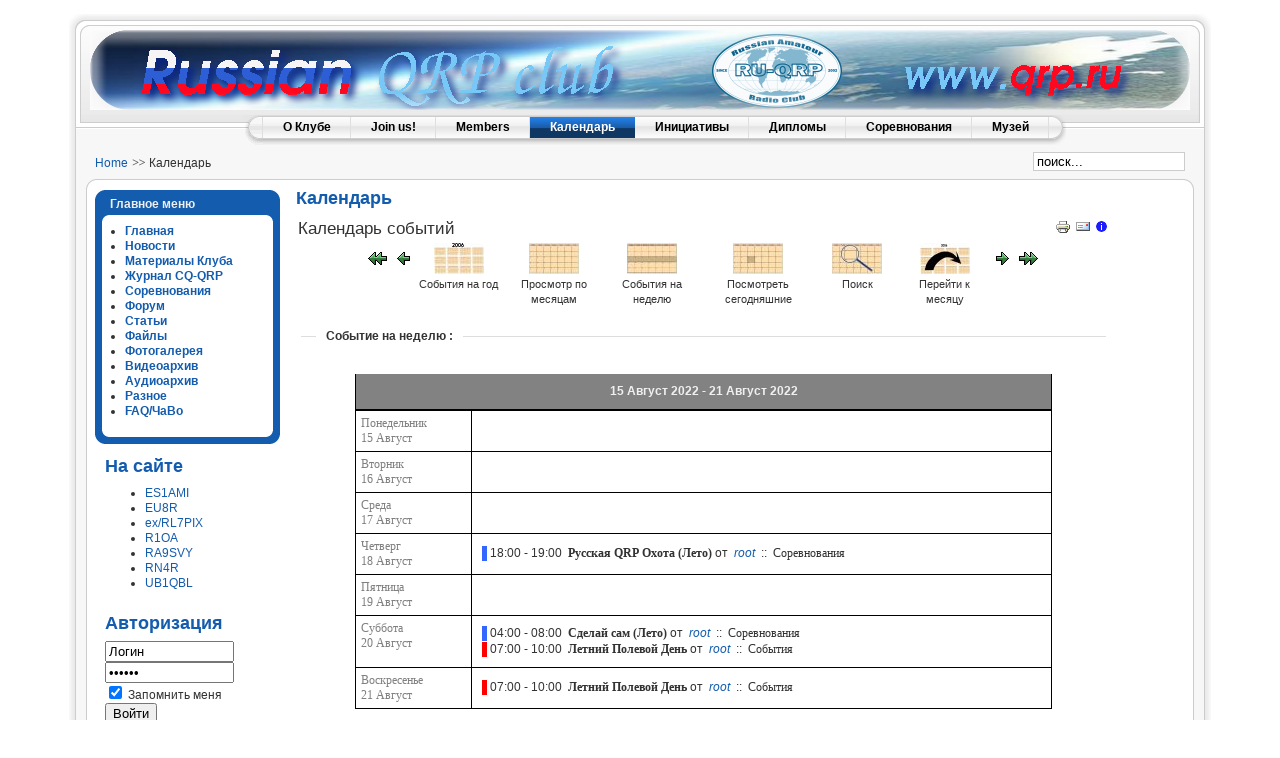

--- FILE ---
content_type: text/html; charset=utf-8
request_url: http://qrp.ru/calendar/week.listevents/2022/08/19/-
body_size: 28323
content:
<!DOCTYPE html PUBLIC "-//W3C//DTD XHTML 1.0 Transitional//EN" "http://www.w3.org/TR/xhtml1/DTD/xhtml1-transitional.dtd">
<html xmlns="http://www.w3.org/1999/xhtml" xml:lang="ru-ru" lang="ru-ru" >
<head>
  <base href="http://qrp.ru/calendar/week.listevents/2022/08/19/-" />
  <meta http-equiv="content-type" content="text/html; charset=utf-8" />
  <meta name="robots" content="index, follow" />
  <meta name="keywords" content="QRP, Russian QRP Club, Российский QRP Клуб, конструкции, рассказы, форум" />
  <meta name="description" content="RU-QRP Club" />
  <meta name="generator" content="Joomla! 1.5 - Open Source Content Management" />
  <title>Календарь</title>
  <link href="/templates/rhuk_milkyway/favicon.ico" rel="shortcut icon" type="image/x-icon" />
  <link rel="stylesheet" href="/components/com_jevents/views/geraint/assets/css/events_css.css" type="text/css" />
  <link rel="stylesheet" href="/plugins/content/attachments1.css" type="text/css" />
  <script type="text/javascript" src="/plugins/content/attachments_refresh.js"></script>
  <script type="text/javascript" src="/plugins/content/phocagalleryslideshow.js"></script>
  <script type="text/javascript" src="/media/system/js/mootools-uncompressed.js"></script>
  <script type="text/javascript" src="/components/com_jevents/assets/js/view_detail.js"></script>
  <link href="http://qrp.ru/index.php?option=com_jevents&amp;task=modlatest.rss&amp;format=feed&amp;type=rss&amp;Itemid=72&amp;modid=0"  rel="alternate"  type="application/rss+xml" title="JEvents - RSS 2.0 Feed" />
  <link href="http://qrp.ru/index.php?option=com_jevents&amp;task=modlatest.rss&amp;format=feed&amp;type=atom&amp;Itemid=72&amp;modid=0"  rel="alternate"  type="application/rss+xml" title="JEvents - Atom Feed" />


<link rel="stylesheet" href="/templates/system/css/system.css" type="text/css" />
<link rel="stylesheet" href="/templates/system/css/general.css" type="text/css" />
<link rel="stylesheet" href="/templates/rhuk_milkyway/css/template.css" type="text/css" />
<link rel="stylesheet" href="/templates/rhuk_milkyway/css/blue.css" type="text/css" />
<link rel="stylesheet" href="/templates/rhuk_milkyway/css/white_bg.css" type="text/css" />
<!--[if lte IE 6]>
<link href="/templates/rhuk_milkyway/css/ieonly.css" rel="stylesheet" type="text/css" />
<![endif]-->

</head>
<body id="page_bg" class="color_blue bg_white width_fmax">
<a name="up" id="up"></a>
<div class="center" align="center">
	<div id="wrapper">
		<div id="wrapper_r">
			<div id="header">
				<div id="header_l">
					<div id="header_r">
						<div id="logo"></div>
						
					</div>
				</div>
			</div>

			<div id="tabarea">
				<div id="tabarea_l">
					<div id="tabarea_r">
						<div id="tabmenu">
						<table cellpadding="0" cellspacing="0" class="pill">
							<tr>
								<td class="pill_l">&nbsp;</td>
								<td class="pill_m">
								<div id="pillmenu">
									<ul id="mainlevel-nav"><li><a href="/aboutus" class="mainlevel-nav" >О Клубе</a></li><li><a href="/joinus" class="mainlevel-nav" >Join us!</a></li><li><a href="/members/members.php" target="_blank" class="mainlevel-nav" >Members</a></li><li><a href="/calendar/month.calendar/2026/01/21/-" class="mainlevel-nav" id="active_menu-nav">Календарь</a></li><li><a href="/initiatives" class="mainlevel-nav" >Инициативы</a></li><li><a href="/diplomas" class="mainlevel-nav" >Дипломы</a></li><li><a href="/contests" class="mainlevel-nav" >Соревнования</a></li><li><a href="/museum" class="mainlevel-nav" >Музей</a></li></ul>
								</div>
								</td>
								<td class="pill_r">&nbsp;</td>
							</tr>
							</table>
						</div>
					</div>
				</div>
			</div>

			<div id="search">
				<form action="index.php" method="post">
	<div class="search">
		<input name="searchword" id="mod_search_searchword" maxlength="20" alt="Поиск" class="inputbox" type="text" size="20" value="поиск..."  onblur="if(this.value=='') this.value='поиск...';" onfocus="if(this.value=='поиск...') this.value='';" />	</div>
	<input type="hidden" name="task"   value="search" />
	<input type="hidden" name="option" value="com_search" />
	<input type="hidden" name="Itemid" value="72" />
</form>
			</div>

			<div id="pathway">
				<span class="breadcrumbs pathway">
<a href="http://qrp.ru/" class="pathway">Home</a> <img src="/templates/rhuk_milkyway/images/arrow.png" alt=""  /> Календарь</span>

			</div>

			<div class="clr"></div>

			<div id="whitebox">
				<div id="whitebox_t">
					<div id="whitebox_tl">
						<div id="whitebox_tr"></div>
					</div>
				</div>

				<div id="whitebox_m">
					<div id="area">
									

						<div id="leftcolumn">
															<div class="module_menu">
			<div>
				<div>
					<div>
													<h3>Главное меню</h3>
											<ul class="menu"><li class="item1"><a href="http://qrp.ru/"><span>Главная</span></a></li><li class="parent item97"><a href="/news"><span>Новости</span></a></li><li class="parent item78"><a href="/materialy"><span>Материалы Клуба</span></a></li><li class="item116"><a href="/cqqrp-magazine"><span>Журнал CQ-QRP</span></a></li><li class="parent item81"><a href="/contest"><span>Соревнования</span></a></li><li class="item65"><a href="/forum/recent"><span>Форум</span></a></li><li class="item102"><a href="/articles"><span>Статьи</span></a></li><li class="parent item89"><a href="/files"><span>Файлы</span></a></li><li class="parent item104"><a href="/photo"><span>Фотогалерея</span></a></li><li class="parent item127"><a href="/video"><span>Видеоархив</span></a></li><li class="parent item128"><a href="/audio"><span>Аудиоархив</span></a></li><li class="item113"><a href="/etcdocs"><span>Разное</span></a></li><li class="item41"><a href="/faq"><span>FAQ/ЧаВо</span></a></li></ul>					</div>
				</div>
			</div>
		</div>
			<div class="module">
			<div>
				<div>
					<div>
													<h3>На сайте</h3>
											<ul class='mod_login'>
<li><a href='http://qrp.ru/cbprofile/userprofile/ES1AMI' class='mod_login'>ES1AMI</a></li>
<li><a href='http://qrp.ru/cbprofile/userprofile/EU8R' class='mod_login'>EU8R</a></li>
<li><a href='http://qrp.ru/cbprofile/userprofile/8884' class='mod_login'>ex/RL7PIX</a></li>
<li><a href='http://qrp.ru/cbprofile/userprofile/R1OA' class='mod_login'>R1OA</a></li>
<li><a href='http://qrp.ru/cbprofile/userprofile/RA9SVY' class='mod_login'>RA9SVY</a></li>
<li><a href='http://qrp.ru/cbprofile/userprofile/RN4R' class='mod_login'>RN4R</a></li>
<li><a href='http://qrp.ru/cbprofile/userprofile/UB1QBL' class='mod_login'>UB1QBL</a></li>
</ul>
					</div>
				</div>
			</div>
		</div>
			<div class="module">
			<div>
				<div>
					<div>
													<h3>Авторизация</h3>
											<form action="http://qrp.ru/component/comprofiler/login" method="post" id="mod_loginform" class="cbLoginForm" style="margin:0px;">
<table width="100%" border="0" cellspacing="0" cellpadding="0" class="mod_login">
<tr><td><span><input type="text" name="username" id="mod_login_username" class="inputbox" size="14" alt="Логин" value="Логин" onfocus="if (this.value=='Логин') this.value=''" onblur="if(this.value=='') { this.value='Логин'; return false; }" title="Логин" /></span><br />
<span><input type="password" name="passwd" id="mod_login_password" class="inputbox" size="14" alt="Пароль" value="paswww" onfocus="if (this.value=='paswww') this.value=''" onblur="if(this.value=='') { this.value='paswww'; return false; }" title="Пароль" /></span><br />
<input type="hidden" name="op2" value="login" />
<input type="hidden" name="lang" value="russian" />
<input type="hidden" name="force_session" value="1" />
<input type="hidden" name="return" value="B:aHR0cDovL3FycC5ydS9jYWxlbmRhci93ZWVrLmxpc3RldmVudHMvMjAyMi8wOC8xOS8t" />
<input type="hidden" name="message" value="0" />
<input type="hidden" name="loginfrom" value="loginmodule" />
<input type="hidden" name="cbsecuritym3" value="cbm_351fbce9_3bcc73cc_1175a096ebb152db072c49b711c9cbff" />
<input type="checkbox" name="remember" id="mod_login_remember" value="yes" checked="checked" /> <span id="mod_login_remembermetext"><label for="mod_login_remember">Запомнить меня</label></span><br />
<span class="cbLoginButtonSpan"><input type="submit" name="Submit" class="button" value="Войти" /></span></td></tr>
<tr><td><a href="http://qrp.ru/component/comprofiler/lostpassword" class="mod_login">Забыли логин/пароль?</a></td></tr>
<tr><td><a href="http://qrp.ru/component/comprofiler/registers" class="mod_login">Зарегистрируйтесь!</a></td></tr>
</table></form>					</div>
				</div>
			</div>
		</div>
			<div class="module">
			<div>
				<div>
					<div>
													<h3>Журнал CQ-QRP</h3>
											<div style="text-align: center;"><span style="color: #ff6600; background-color: #ffffff;"></span></div>
<div style="text-align: center;"><span style="text-align: center; color: #008000;"><strong>Зима-Лето 2023</strong></span><br style="text-align: center;" /><a href="/cqqrp-magazine/1762-cq-qrp-81" style="text-align: center;"><img src="/images/cq_qrp/cq_qrp_81.gif" alt="cq qrp 81" width="176" height="259" /></a><br /><a href="/cqqrp-magazine">Все журналы</a></div>					</div>
				</div>
			</div>
		</div>
			<div class="module">
			<div>
				<div>
					<div>
													<h3>Спонсоры</h3>
											<div style="text-align: center;">
<p style="text-align: center;"><strong><span style="font-size: 10pt;">LAB599<br /></span></strong><a href="https://lab599.ru/"><img src="/images/logo/banners/lab599_banner.jpg" alt="lab599 banner" width="176" height="122" /></a></p>
</div>
<div></div>
<div></div>
<div style="text-align: center;"><strong style="font-size: 10pt;">Магазин XIEGU.RU</strong><a href="/contest/frost/1046-moroz2014-stories"><br /></a></div>
<div></div>
<div style="text-align: center;"><a href="https://xiegu.ru"><img src="/images/logo/banners/xiegu_ru_banner.jpg" alt="xiegu ru banner" width="176" height="122" /></a></div>
<div style="text-align: center;"></div>
<p style="text-align: center;"></p>					</div>
				</div>
			</div>
		</div>
			<div class="module">
			<div>
				<div>
					<div>
													<h3>Наши друзья</h3>
											<div style="text-align: center;"><a href="http://www.xiegu.ru" target="_blank"><img src="/images/holidays/rx3all/banners/baner88x31.jpg" alt="baner88x31" width="88" height="31" title="Интернет-магазин продукции компании Xiegu в России" border="0" /></a></div>
<div style="text-align: center;"><a href="http://ua4atl.jimdo.com" target="_blank"><img src="http://u.jimdo.com/www20/o/s7bd320c1a20f44db/img/ic26bbee15be01ccd/1363954467/std/image.gif" alt="" width="88" height="31" title="" border="0" /></a></div>
<div style="text-align: center;"><a href="http://www.r3p.ru" target="_blank"><img src="http://www.r3p.ru/image/banners/r3p.gif" alt="Тульский областной радиоклуб" width="88" height="31" title="Тульский областной радиоклуб. Жизнь тульских радиолюбителей, Тульские новости, соревнования КВ и УКВ, QRP, фотогалерея, дипломы, QSL-бюро, форум, схемы и описания конструкций." border="0" /></a></div>
<div style="text-align: center;"><a href="http://rcwc.ru/" target="_blank"><img src="http://rcwc.ru/uploads/posts/2013-03/1363325460_rcwc.gif" alt="" width="88" height="31" border="0" /></a></div>
<div style="text-align: center;"><a href="http://www.qrparci.org/" target="_blank"><img src="/images/qrparci.gif" alt="QRP ARCI" width="88" border="0" /></a></div>
<div style="text-align: center;"><a href="http://www.knr3t.ru" target="_blank"><img src="/images/knr.png" alt="Клуб Нижегородских Радиолюбителей" width="88" height="88" style="display: block; margin-left: auto; margin-right: auto;" title="Клуб Нижегородских Радиолюбителей" /></a></div>
<div style="text-align: center;"><a href="https://t.me/ru_cw"><img src="/images/ru_cw_banner.png" alt="ru cw banner" width="88" height="61" style="display: block; margin-left: auto; margin-right: auto;" /></a></div>					</div>
				</div>
			</div>
		</div>
			<div class="module">
			<div>
				<div>
					<div>
																</div>
				</div>
			</div>
		</div>
	
												</div>

												<div id="maincolumn">
													
							<table class="nopad">
								<tr valign="top">
									<td>
										
<!-- JEvents v2.2.7 , Copyright © 2006-2012 GWE Systems Ltd, JEvents Project Group, http://www.jevents.net -->
	<div class="componentheading">
		Календарь	</div>

<table class="contentpaneopen jeventpage  jeventslight" id="jevents_header">
	<tr>
	<td class="contentheading" width="100%">
	Календарь событий	</td>
				<td  width="20" class="buttonheading" align="right">
			<a href="javascript:void(0);" onclick="window.open('/calendar/week.listevents/2022/08/19/-?pop=1&amp;tmpl=component', 'win2', 'status=no,toolbar=no,scrollbars=yes,titlebar=no,menubar=no,resizable=yes,width=600,height=600,directories=no,location=no');" title="Печать">
              	<img src="/images/M_images/printButton.png" alt="Печать"  />			</a>
			</td> 		<td width="20" class="buttonheading" align="right">
			<a href="javascript:void(0);" onclick="javascript:window.open('/component/mailto/?tmpl=component&amp;link=0bdeb7ff276204bc0db6f56c5443a19b4ed0934f','emailwin','width=400,height=350,menubar=yes,resizable=yes'); return false;" title="EMAIL">
				<img src="/images/M_images/emailButton.png" alt="EMAIL"  />			</a>
		</td>
		<td class="buttonheading" align="right"><a href="http://www.jevents.net" target="_blank"><img src="http://qrp.ru/components/com_jevents/views/geraint/assets/images/help.gif" border="0" alt="help" class='jev_help' /></a></td>	</tr>
</table>
<table class="contentpaneopen  jeventpagejeventslight" id="jevents_body">
	<tr>
	<td width="100%">
    	<div class="ev_navigation">
    		<table  >
    			<tr align="center" valign="top">
    	    		    	<td width="10" align="center" valign="middle"><a href="/calendar/week.listevents/2022/07/19/-" title="Предыдущий месяц"><img border='0' src='http://qrp.ru/components/com_jevents/views/geraint/assets/images/gg_green.gif' alt='Предыдущий месяц'/></a>
</td>
		    	<td width="10" align="center" valign="middle"><a href="/calendar/week.listevents/2022/08/12/-" title="Предыдущая неделя"><img border='0' src='http://qrp.ru/components/com_jevents/views/geraint/assets/images/g_green.gif' alt='Предыдущая неделя'/></a>
</td>
				<td class="iconic_td" align="center" valign="middle">
    		<div id="ev_icon_yearly" class="nav_bar_cal"><a href="/calendar/year.listevents/2022/08/19/-" title="События на год"> 
    			<img src="http://qrp.ru/components/com_jevents/views/geraint/assets/images/transp.gif" alt="События на год"/></a>
    		</div>
        </td>
            	<td class="iconic_td" align="center" valign="middle">
    		<div id="ev_icon_monthly" class="nav_bar_cal" ><a href="/calendar/month.calendar/2022/08/19/-" title="Просмотр по месяцам">
    			<img src="http://qrp.ru/components/com_jevents/views/geraint/assets/images/transp.gif" alt="Просмотр по месяцам"/></a>
    		</div>
        </td>
        		<td class="iconic_td" align="center" valign="middle">
			<div id="ev_icon_weekly" class="nav_bar_cal"><a href="/calendar/week.listevents/2022/08/19/-" title="События на неделю">
			<img src="http://qrp.ru/components/com_jevents/views/geraint/assets/images/transp.gif" alt="События на неделю"/></a>
			</div>
        </td>
        		<td class="iconic_td" align="center" valign="middle">
			<div id="ev_icon_daily" class="nav_bar_cal" ><a href="/calendar/day.listevents/2026/01/21/-" title="Посмотреть сегодняшние"><img src="http://qrp.ru/components/com_jevents/views/geraint/assets/images/transp.gif" alt="Просмотр по дням"/></a>
			</div>
        </td>
        		<td class="iconic_td" align="center" valign="middle">
			<div id="ev_icon_search" class="nav_bar_cal"><a href="/calendar/search.form/2022/08/19/-" title="Поиск"><img src="http://qrp.ru/components/com_jevents/views/geraint/assets/images/transp.gif" alt="Поиск"/></a>
			</div>
        </td>                
        		<td class="iconic_td" align="center" valign="middle">
			<div id="ev_icon_jumpto" class="nav_bar_cal"><a href="#" onclick="jtdisp = document.getElementById('jumpto').style.display;document.getElementById('jumpto').style.display=(jtdisp=='none')?'block':'none';return false;" title="Перейти к месяцу"><img src="http://qrp.ru/components/com_jevents/views/geraint/assets/images/transp.gif" alt="Перейти к месяцу"/></a>
			</div>
        </td>                
            	<td width="10" align="center" valign="middle"><a href="/calendar/week.listevents/2022/08/26/-" title="Следующая неделя"><img border='0' src='http://qrp.ru/components/com_jevents/views/geraint/assets/images/d_green.gif' alt='Следующая неделя'/></a>
</td>
		    	<td width="10" align="center" valign="middle"><a href="/calendar/week.listevents/2022/09/19/-" title="Следующий месяц"><img border='0' src='http://qrp.ru/components/com_jevents/views/geraint/assets/images/dd_green.gif' alt='Следующий месяц'/></a>
</td>
		                </tr>
    			<tr class="icon_labels" align="center" valign="top">
    					        		<td colspan="2"></td>
	        		    				<td>События на год</td>    				<td>Просмотр по месяцам</td>    				<td>События на неделю</td>    				<td>Посмотреть сегодняшние</td>    				<td>Поиск</td>    				<td>Перейти к месяцу</td>    					        		<td colspan="2"></td>
	        		                </tr>
                		<tr align="center" valign="top">
				    	<td colspan="10" align="center" valign="top">
	    		    	<div id="jumpto"  style="display:none">
			<form name="BarNav" action="/calendar/month.calendar/2026/01/21/-" method="get">
				<input type="hidden" name="option" value="com_jevents" />
				<input type="hidden" name="task" value="month.calendar" />
				<select name="month" id="month" style="font-size:10px;"><option value="01" >Январь</option><option value="02" >Февраль</option><option value="03" >Март</option><option value="04" >Апрель</option><option value="05" >Май</option><option value="06" >Июнь</option><option value="07" >Июль</option><option value="08"  selected="selected">Август</option><option value="09" >Сентябрь</option><option value="10" >Октябрь</option><option value="11" >Ноябрь</option><option value="12" >Декабрь</option></select><select name="year" id="year" style="font-size:10px;"><option value="2022"  selected="selected">2022</option><option value="2024" >2024</option><option value="2025" >2025</option></select>				<button onclick="submit(this.form)">Перейти к месяцу</button>
				<input type="hidden" name="Itemid" value="72" />
			</form>
			</div>
			</td>
	    </tr>
		            </table>
        </div>
		<fieldset><legend class="ev_fieldset">Событие на&nbsp;неделю : </legend><br />
<table align="center" width="90%" cellspacing="0" cellpadding="5" class="ev_table">
    <tr valign="top">
        <td colspan="2"  align="center" class="cal_td_daysnames">
           <!-- <div class="cal_daysnames"> -->
            15 Август 2022 - 21 Август 2022            <!-- </div> -->
        </td>
    </tr>
<tr><td class="ev_td_left"><a class="ev_link_weekday" href="/calendar/day.listevents/2022/08/15/-" title="Перейти к календарю – текущий день">Понедельник<br/>15 Август</a>
</td>
<td class="ev_td_right">
</td></tr>
<tr><td class="ev_td_left"><a class="ev_link_weekday" href="/calendar/day.listevents/2022/08/16/-" title="Перейти к календарю – текущий день">Вторник<br/>16 Август</a>
</td>
<td class="ev_td_right">
</td></tr>
<tr><td class="ev_td_left"><a class="ev_link_weekday" href="/calendar/day.listevents/2022/08/17/-" title="Перейти к календарю – текущий день">Среда<br/>17 Август</a>
</td>
<td class="ev_td_right">
</td></tr>
<tr><td class="ev_td_left"><a class="ev_link_weekday" href="/calendar/day.listevents/2022/08/18/-" title="Перейти к календарю – текущий день">Четверг<br/>18 Август</a>
</td>
<td class="ev_td_right">
<ul class='ev_ul'>
<li class='ev_td_li' style="border-color:#3366FF;">
18:00&nbsp;-&nbsp;19:00&nbsp;			<a class="ev_link_row" href="/calendar/icalrepeat.detail/2022/08/18/927/-/-qrp-"  style="font-weight:bold;color:inherit;" title="Русская QRP Охота (Лето)">Русская QRP Охота (Лето)</a>
			от&nbsp;<i>
 <script language='JavaScript' type='text/javascript'>
 <!--
 var prefix = 'm&#97;&#105;lt&#111;:';
 var suffix = '';
 var attribs = '';
 var path = 'hr' + 'ef' + '=';
 var addy85909 = '&#97;dm&#105;n' + '&#64;';
 addy85909 = addy85909 + 'qrp' + '&#46;' + 'r&#117;';
 var addy_text85909 = 'root';
 document.write( '<a ' + path + '\'' + prefix + addy85909 + suffix + '\'' + attribs + '>' );
 document.write( addy_text85909 );
 document.write( '<\/a>' );
 //-->
 </script><script language='JavaScript' type='text/javascript'>
 <!--
 document.write( '<span style=\'display: none;\'>' );
 //-->
 </script>Этот e-mail адрес защищен от спам-ботов, для его просмотра у Вас должен быть включен Javascript
 <script language='JavaScript' type='text/javascript'>
 <!--
 document.write( '</' );
 document.write( 'span>' );
 //-->
 </script></i>		&nbsp;::&nbsp;		<a class="ev_link_cat" href="/calendar/week.listevents/2022/08/19/59"  style="color:inherit;" title="Соревнования">Соревнования</a>
		</li>
</ul>
</td></tr>
<tr><td class="ev_td_left"><a class="ev_link_weekday" href="/calendar/day.listevents/2022/08/19/-" title="Перейти к календарю – текущий день">Пятница<br/>19 Август</a>
</td>
<td class="ev_td_right">
</td></tr>
<tr><td class="ev_td_left"><a class="ev_link_weekday" href="/calendar/day.listevents/2022/08/20/-" title="Перейти к календарю – текущий день">Суббота<br/>20 Август</a>
</td>
<td class="ev_td_right">
<ul class='ev_ul'>
<li class='ev_td_li' style="border-color:#3366FF;">
04:00&nbsp;-&nbsp;08:00&nbsp;			<a class="ev_link_row" href="/calendar/icalrepeat.detail/2022/08/20/923/-/-"  style="font-weight:bold;color:inherit;" title="Сделай сам (Лето)">Сделай сам (Лето)</a>
			от&nbsp;<i>
 <script language='JavaScript' type='text/javascript'>
 <!--
 var prefix = 'm&#97;&#105;lt&#111;:';
 var suffix = '';
 var attribs = '';
 var path = 'hr' + 'ef' + '=';
 var addy85909 = '&#97;dm&#105;n' + '&#64;';
 addy85909 = addy85909 + 'qrp' + '&#46;' + 'r&#117;';
 var addy_text85909 = 'root';
 document.write( '<a ' + path + '\'' + prefix + addy85909 + suffix + '\'' + attribs + '>' );
 document.write( addy_text85909 );
 document.write( '<\/a>' );
 //-->
 </script><script language='JavaScript' type='text/javascript'>
 <!--
 document.write( '<span style=\'display: none;\'>' );
 //-->
 </script>Этот e-mail адрес защищен от спам-ботов, для его просмотра у Вас должен быть включен Javascript
 <script language='JavaScript' type='text/javascript'>
 <!--
 document.write( '</' );
 document.write( 'span>' );
 //-->
 </script></i>		&nbsp;::&nbsp;		<a class="ev_link_cat" href="/calendar/week.listevents/2022/08/19/59"  style="color:inherit;" title="Соревнования">Соревнования</a>
		</li>
<li class='ev_td_li' style="border-color:#FF0000;">
07:00&nbsp;-&nbsp;10:00&nbsp;			<a class="ev_link_row" href="/calendar/icalrepeat.detail/2022/08/20/910/-/-"  style="font-weight:bold;color:inherit;" title="Летний Полевой День">Летний Полевой День</a>
			от&nbsp;<i>
 <script language='JavaScript' type='text/javascript'>
 <!--
 var prefix = 'm&#97;&#105;lt&#111;:';
 var suffix = '';
 var attribs = '';
 var path = 'hr' + 'ef' + '=';
 var addy85909 = '&#97;dm&#105;n' + '&#64;';
 addy85909 = addy85909 + 'qrp' + '&#46;' + 'r&#117;';
 var addy_text85909 = 'root';
 document.write( '<a ' + path + '\'' + prefix + addy85909 + suffix + '\'' + attribs + '>' );
 document.write( addy_text85909 );
 document.write( '<\/a>' );
 //-->
 </script><script language='JavaScript' type='text/javascript'>
 <!--
 document.write( '<span style=\'display: none;\'>' );
 //-->
 </script>Этот e-mail адрес защищен от спам-ботов, для его просмотра у Вас должен быть включен Javascript
 <script language='JavaScript' type='text/javascript'>
 <!--
 document.write( '</' );
 document.write( 'span>' );
 //-->
 </script></i>		&nbsp;::&nbsp;		<a class="ev_link_cat" href="/calendar/week.listevents/2022/08/19/66"  style="color:inherit;" title="События">События</a>
		</li>
</ul>
</td></tr>
<tr><td class="ev_td_left"><a class="ev_link_weekday" href="/calendar/day.listevents/2022/08/21/-" title="Перейти к календарю – текущий день">Воскресенье<br/>21 Август</a>
</td>
<td class="ev_td_right">
<ul class='ev_ul'>
<li class='ev_td_li' style="border-color:#FF0000;">
07:00&nbsp;-&nbsp;10:00&nbsp;			<a class="ev_link_row" href="/calendar/icalrepeat.detail/2022/08/21/911/-/-"  style="font-weight:bold;color:inherit;" title="Летний Полевой День">Летний Полевой День</a>
			от&nbsp;<i>
 <script language='JavaScript' type='text/javascript'>
 <!--
 var prefix = 'm&#97;&#105;lt&#111;:';
 var suffix = '';
 var attribs = '';
 var path = 'hr' + 'ef' + '=';
 var addy85909 = '&#97;dm&#105;n' + '&#64;';
 addy85909 = addy85909 + 'qrp' + '&#46;' + 'r&#117;';
 var addy_text85909 = 'root';
 document.write( '<a ' + path + '\'' + prefix + addy85909 + suffix + '\'' + attribs + '>' );
 document.write( addy_text85909 );
 document.write( '<\/a>' );
 //-->
 </script><script language='JavaScript' type='text/javascript'>
 <!--
 document.write( '<span style=\'display: none;\'>' );
 //-->
 </script>Этот e-mail адрес защищен от спам-ботов, для его просмотра у Вас должен быть включен Javascript
 <script language='JavaScript' type='text/javascript'>
 <!--
 document.write( '</' );
 document.write( 'span>' );
 //-->
 </script></i>		&nbsp;::&nbsp;		<a class="ev_link_cat" href="/calendar/week.listevents/2022/08/19/66"  style="color:inherit;" title="События">События</a>
		</li>
</ul>
</td></tr>
</table><br />
</fieldset><br /><br />
	</td>
	</tr>
</table>

										
									</td>
																	</tr>
							</table>

						</div>
						<div class="clr"></div>
					</div>
					<div class="clr"></div>
				</div>

				<div id="whitebox_b">
					<div id="whitebox_bl">
						<div id="whitebox_br"></div>
					</div>
				</div>
			</div>

			<div id="footerspacer"></div>
		</div>

		<div id="footer">
			<div id="footer_l">
				<div id="footer_r">
					<p id="syndicate">
						<div>&#169; 2026 RU-QRP Club. Все права защищены.</div>
<div><a href="/etcdocs/50-documents/373-license">Лицензионное соглашение</a></div>
					</p>
				</div>
			</div>
		</div>
	</div>
</div>


</body>
</html>